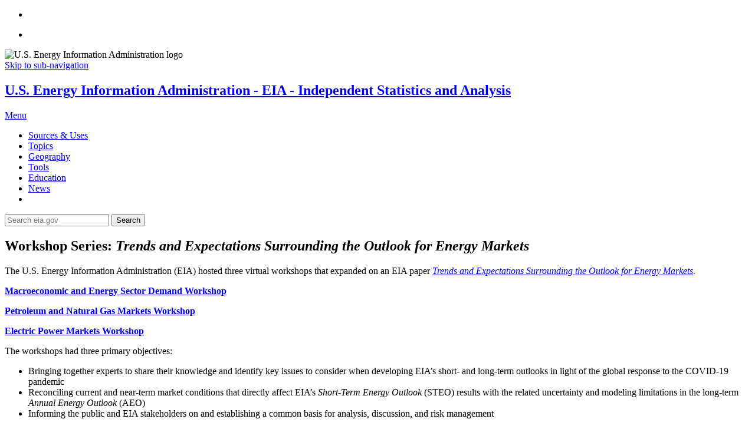

--- FILE ---
content_type: text/html; charset=UTF-8
request_url: https://www.eia.gov/outlooks/aeo/workshop/energy_markets/
body_size: 17170
content:
<!DOCTYPE html PUBLIC "-//W3C//DTD XHTML 1.0 Transitional//EN" "http://www.w3.org/TR/xhtml1/DTD/xhtml1-transitional.dtd">
<html xmlns="http://www.w3.org/1999/xhtml" xml:lang="en" lang="en">
<head>

<meta http-equiv="Content-Type" content="text/html; charset=utf-8" />
<meta http-equiv="X-UA-Compatible" content="IE=Edge" />
<meta http-equiv="Content-Language" content="en-us" />
<meta name="robots" content="all" />
<meta name="agency" content="EIA - Energy Information Administration" />
<meta name="subject" content="official energy statistics, data, analysis and forecasting" />
<meta name="Description" content="Energy Information Administration - EIA - Official Energy Statistics from the U.S. Government" />

<link href="/global/styles/screen.css" type="text/css" media="screen, projection" rel="stylesheet" />
<link href="/global/styles/eia-styles.min.css?v=11.2" media="screen, projection" rel="stylesheet" />

<link type="text/css" href="/global/scripts/jquery/datepicker/jquery-ui-dp.custom.css?v=11.1" rel="stylesheet" />
<link href="/global/styles/EIA_global.css?v=11.1" type="text/css" media="screen, projection" rel="stylesheet" />

<!--[if lt IE 8]><link href="/global/styles/ie.css" type="text/css" media="screen, projection" rel="stylesheet" /><![endif]-->
<!--[if IE 7]><link href="/global/styles/ie.css" type="text/css" media="screen, projection" rel="stylesheet" /><![endif]-->
<!--[if lte IE 8]><link href="/global/styles/ie_fixes.css" type="text/css" media="screen, projection" rel="stylesheet" /><![endif]-->
<link href="/global/styles/print.css" type="text/css" media="print" rel="stylesheet" />
<link href="/global/styles/eia-print.min.css" type="text/css" media="print" rel="stylesheet" />
<!--[if lte IE 8]><link href="/global/styles/ie_print.css" type="text/css" media="print" rel="stylesheet" /><![endif]-->
<!--[if IE 7]><link href="/global/styles/ie_print.css" type="text/css" media="print" rel="stylesheet" /><![endif]-->

<script src="/global/scripts/jquery/jquery-1.11.1.min.js"></script>
<script type="text/javascript" src="/global/scripts/jquery/jquery-migrate-1.2.1.min.js"></script>
<script type="text/javascript" src="/global/scripts/jquery/ui/1.10.3/js/jquery-ui-1.10.3.custom.min.js"></script>
<script type="text/javascript" src="/global/scripts/jquery/touch-punch/jquery.ui.touch-punch.min.js"></script>
<script type="text/javascript" src="/global/scripts/jquery/eia_utils.js"></script>
<script type="text/javascript" src="/global/scripts/eia_global.js?v=11.0"></script>
<script src="https://cdn.jsdelivr.net/npm/@fancyapps/ui@4.0/dist/fancybox.umd.js"></script>
<script>

	$.fn.fancybox = function (){
	
	};
</script>

<style>
.fancybox__content .fancybox__iframe {
	background-color: #ffffff;
}
</style>
<script type="text/javascript" src="/global/scripts/jquery/highcharts/3.0.10/js/highcharts.js"></script>		<script type="text/javascript" src="/global/scripts/jquery/highcharts/3.0.10/js/highcharts-more.js"></script>

		<script type="text/javascript" src="/global/scripts/jquery/highcharts/3.0.10/js/modules/exporting.js"></script>

		<script type="text/javascript" src="/global/scripts/jquery/highcharts/3.0.10/js/modules/no-data-to-display.js"></script>

		
	<script src="/global/scripts/jquery/ga/ga-file-downloads.js"></script>
		
	<!-- Global site tag (gtag.js) - Google Analytics -->
	<script async src="https://www.googletagmanager.com/gtag/js?id=UA-25837230-1"></script>
	<script>
	  window.dataLayer = window.dataLayer || [];
	  function gtag(){dataLayer.push(arguments);}
	  gtag('js', new Date());

	  gtag('config', 'UA-25837230-1');
	</script>




<link rel="shortcut icon" href="//www.eia.gov/favicon.ico" />
<link rel="icon" href="//www.eia.gov/favicon.ico" type="image/x-icon">
<link rel="shortcut icon" type="image/vnd.microsoft.icon" href="//www.eia.gov/favicon.ico" />



	
<script type="text/javascript" src="/global/survey/engine/js/survey_engine.js"></script>
<link href="/global/survey/engine/css/layout.css" rel="stylesheet" type="text/css" media="screen" />
<title>EIA - Energy Markets Workshop</title>
<title>U.S. Energy Information Administration (EIA)</title>
    </head>

<body>
<div id="outerX">
<div class="page-wrapper">
		<div id="sticker" class="social-fixed positionable">
    <div class="addthis_toolbox addthis_default_style ">
        <ul class="social">
            <li>
                <a href="https://twitter.com/EIAgov" target="_blank"><i class="ico-sticker twitter"></i><!-- img src="https://www.eia.gov/global/images/icons/social-twitter.jpg" class="imgalpha" --></a>
                <div class="link twt">
                    <div class="tweet"><a class="addthis_button_tweet"></a></div>
                </div>
            </li>
            <li>
                <a href="https://www.facebook.com/eiagov" target="_blank"><i class="ico-sticker facebook"></i><!-- img src="https://www.eia.gov/global/images/icons/social-facebook.jpg" class="imgalpha" --></a>
                <div class="link facebook">
                    <div id="share-facebook"><a class="addthis_button_facebook_like at300b" fb:like:layout="button_count"></a></div>
                </div>
            </li>
        </ul>
    </div>
</div>		<header>
	<div class="print">
		<img src="/global/images/logos/eia_logo_print.png" alt="U.S. Energy Information Administration logo" />
	</div>
	<a href="#page-sub-nav" class="eia-accessibility">Skip to sub-navigation</a>
	<nav class="navigation">
		<a class="logo" href="/">
			<h1>U.S. Energy Information Administration - EIA - Independent Statistics and Analysis</h1>
		</a>
		<div class="nav-mobile">
			<div class="search-menu-toggle">
				<span class="ico-menu search-icon"></span>
			</div>
			<a class="nav-primary-item-link menu-toggle" href="javascript:;">
				<div class="bars">
					<div class="toggle-bar"></div>
					<div class="toggle-bar"></div>
					<div class="toggle-bar"></div>
				</div>
				<p>Menu</p>
			</a>
		</div>
		<ul class="nav-primary">
			<li class="nav-primary-item">
				<a class="nav-primary-item-link plus" href="javascript:;" data-target="nav-sources">
					Sources &amp; Uses</a>
			</li>
			<li class="nav-primary-item">
				<a class="nav-primary-item-link plus" href="javascript:;" data-target="nav-topics">
					Topics</a>
			</li>
			<li class="nav-primary-item">
				<a class="nav-primary-item-link plus" href="javascript:;" data-target="nav-geography">
					Geography</a>
			</li>
			<li class="nav-primary-item">
				<a class="nav-primary-item-link plus" href="javascript:;" data-target="nav-tools">
					Tools</a>
			</li>
			<li class="nav-primary-item">
				<a class="nav-primary-item-link plus" href="javascript:;" data-target="nav-learn">
					Education</a>
			</li>
			<li class="nav-primary-item">
				<a class="nav-primary-item-link plus" href="javascript:;" data-target="nav-news">
					News</a>
			</li>
			<li class="nav-primary-item search-toggle-button">
				<div class="nav-primary-item-link search-menu-toggle">
					<span class="ico-menu search-icon"></span>
				</div>
			</li>
		</ul>
		<div class="nav-menu" id="menu" style="display: none;">
			<div class="section-tabs">
				<div class="tabs-wrapper" id="thumbCarousel">
					<ul>
						<li class="primary-nav-active" data-target="nav-sources">
							<a href="javascript:;" title="Sources & Uses" data-target="nav-sources">Sources &amp; Uses</a>
						</li>
						<li class="" data-target="nav-topics">
							<a href="javascript:;" title="Topics" data-target="nav-topics">Topics</a>
						</li>
						<li class="" data-target="nav-geography">
							<a href="javascript:;" title="Geography" data-target="nav-geography">Geography</a>
						</li>
						<li class="" data-target="nav-tools">
							<a href="javascript:;" title="Tools" data-target="nav-tools">Tools</a>
						</li>
						<li class="" data-target="nav-learn">
							<a href="javascript:;" title="Education" data-target="nav-learn">Education</a>
						</li>
						<li class="" data-target="nav-news">
							<a href="javascript:;" title="News" data-target="nav-news">News</a>
						</li>
					</ul>
				</div>
				<div id="mainCarousel" class="carousel">
					<!--Sources and Uses-->
					<div id="nav-sources" class="carousel__slide">
						<div class="sources-uses left">
							<div class="nav-menu petroleum">
								<span class="ico-menu petroleum-icon"></span>
								<h3>
									<a href="/petroleum/" title="Petroleum & Other Liquids">Petroleum &amp; Other Liquids</a>
								</h3>
								<p>Crude oil, gasoline, heating oil, diesel, propane, and other liquids including biofuels and natural gas liquids.</p>
								<ul>
									<li>
										<a href="/petroleum/gasdiesel/" title="Gasoline and Diesel Fuel Update">Gasoline and Diesel Fuel Update</a>
									</li>
									<li>
										<a href="/petroleum/supply/weekly/" title="Weekly Petroleum Status Report">Weekly Petroleum Status Report</a>
									</li>
								</ul>
							</div>
							<div class="nav-menu natural-gas">
								<span class="ico-menu natural-gas-icon"></span>
								<h3>
									<a href="/naturalgas/" title="Natural Gas">Natural Gas</a>
								</h3>
								<p>Exploration and reserves, storage, imports and exports, production, prices, sales.</p>
								<ul>
									<li>
										<a href="http://ir.eia.gov/ngs/ngs.html" title="Weekly Natural Gas Storage Report">Weekly Natural Gas Storage Report</a>
									</li>
									<li>
										<a href="/naturalgas/weekly/" title="Natural Gas Weekly Update">Natural Gas Weekly Update</a>
									</li>
								</ul>
							</div>
							<div class="nav-menu electricity">
								<span class="ico-menu electricity-icon"></span>
								<h3>
									<a href="/electricity/" title="Electricity">Electricity</a>
								</h3>
								<p>Sales, revenue and prices, power plants, fuel use, stocks, generation, trade, demand &amp; emissions.
								</p>
								<ul>
									<li>
										<a href="/electricity/monthly/" title="Electric Power Monthly">Electric Power Monthly</a>
									</li>
									<li>
										<a href="/electricity/data/browser/" title="Electricity Data Browser">Electricity Data Browser</a>
									</li>
								</ul>
							</div>
							<div class="nav-menu consumption">
								<span class="ico-menu consumption-icon"></span>
								<h3>
									<a href="/consumption/" title="Consumption & Efficiency">Consumption &amp; Efficiency</a>
								</h3>
								<p>Energy use in homes, commercial buildings, manufacturing, and transportation.</p>
								<ul>
									<li>
										<a href="/consumption/residential/" title="Residential Energy Consumption Survey (RECS)">Residential Energy Consumption Survey (RECS)</a>
									</li>
									<li>
										<a href="/consumption/commercial/" title="Commercial Buildings Energy Consumption Survey (CBECS)">Commercial Buildings Energy Consumption Survey (CBECS)</a>
									</li>
								</ul>
							</div>
						</div>
						<div class="sources-uses right">
							<div class="nav-menu coal">
								<span class="ico-menu coal-icon"></span>
								<h3>
									<a href="/coal/" title="Coal">Coal</a>
								</h3>
								<p>Reserves, production, prices, employment and productivity, distribution, stocks, imports and exports.</p>
								<ul>
									<li>
										<a href="/coal/production/quarterly/" title="Quarterly Coal Report">Quarterly Coal Report</a>
									</li>
									<li>
										<a href="/beta/coal/data/browser/" title="Coal Data Browser">Coal Data Browser</a>
									</li>
								</ul>
							</div>
							<div class="nav-menu renewable">
								<span class="ico-menu renewable-icon"></span>
								<h3>
									<a href="/renewable/" title="Renewable & Alternative Fuels">Renewable &amp; Alternative Fuels</a>
								</h3>
								<p>Includes hydropower, solar, wind, geothermal, biomass and ethanol.</p>
								<ul>
									<li>
										<a href="/renewable/afv/" title="Alternative Fuel Vehicle Browser">Alternative Fuel Vehicle Browser</a>
									</li>
								</ul>
							</div>
							<div class="nav-menu nuclear">
								<span class="ico-menu nuclear-icon"></span>
								<h3>
									<a href="/nuclear/" title="Nuclear & Uranium">Nuclear &amp; Uranium</a>
								</h3>
								<p>Uranium fuel, nuclear reactors, generation, spent fuel.</p>
								<ul>
									<li>
										<a href="/nuclear/outages/" title="Daily Status of Nuclear Outages">Daily Status of Nuclear Outages</a>
									</li>
								</ul>
							</div>
							<div class="nav-menu total-energy">
								<span class="ico-menu total-energy-icon"></span>
								<h3>
									<a href="/totalenergy/" title="Total Energy">Total Energy</a>
								</h3>
								<p>Comprehensive data summaries, comparisons, analysis, and projections integrated across all energy sources.</p>
								<ul>
									<li>
										<a href="/totalenergy/data/monthly/" title="Monthly Energy Review">Monthly Energy Review</a>
									</li>
									<li>
										<a href="/totalenergy/data/annual/" title="Annual Energy Review">Annual Energy Review</a>
									</li>
								</ul>
							</div>
						</div>
						<div class="a-z-bottom">
	<div class="nav-menu a-z-index">
		<span class="ico-menu a-z-index-icon"></span>
		<h3>
			<a href="/tools/a-z/" title="A-Z Index">A-Z Index</a>
		</h3>
		<div class="a-z-list">
			<a href="/tools/a-z/index.php?id=a" title="A">A</a> |
			<a href="/tools/a-z/index.php?id=b" title="B">B</a> |
			<a href="/tools/a-z/index.php?id=c" title="C">C</a> |
			<a href="/tools/a-z/index.php?id=d" title="D">D</a> |
			<a href="/tools/a-z/index.php?id=e" title="E">E</a> |
			<a href="/tools/a-z/index.php?id=f" title="F">F</a> |
			<a href="/tools/a-z/index.php?id=g" title="G">G</a> |
			<a href="/tools/a-z/index.php?id=h" title="H">H</a> |
			<a href="/tools/a-z/index.php?id=i" title="I">I</a> |
			<a href="/tools/a-z/index.php?id=j" title="J">J</a> |
			<a href="/tools/a-z/index.php?id=k" title="K">K</a> |
			<a href="/tools/a-z/index.php?id=l" title="L">L</a> |
			<a href="/tools/a-z/index.php?id=m" title="M">M</a> |
			<a href="/tools/a-z/index.php?id=n" title="N">N</a> |
			<a href="/tools/a-z/index.php?id=o" title="O">O</a> |
			<a href="/tools/a-z/index.php?id=p" title="P">P</a> |
			<a href="/tools/a-z/index.php?id=q" title="Q">Q</a> |
			<a href="/tools/a-z/index.php?id=r" title="R">R</a> |
			<a href="/tools/a-z/index.php?id=s" title="S">S</a> |
			<a href="/tools/a-z/index.php?id=t" title="Y">T</a> |
			<a href="/tools/a-z/index.php?id=u" title="U">U</a> |
			<a href="/tools/a-z/index.php?id=v" title="V">V</a> |
			<a href="/tools/a-z/index.php?id=w" title="W">W</a> |
			<a href="/tools/a-z/index.php?id=xyz" title="XYZ">XYZ</a>
		</div>
	</div>
</div>					</div>
					<!--Topics-->
					<div id="nav-topics" class="carousel__slide">
						<div class="topics left">
							<div class="nav-menu analysis">
								<span class="ico-menu analysis-projections-icon"></span>
								<h3>
									<a href="/analysis/" title="Analysis & Projections">Analysis &amp; Projections</a>
								</h3>
								<p>Monthly and yearly energy forecasts, analysis of energy topics, financial analysis, congressional reports.
								</p>
								<ul>
									<li>
										<a href="/outlooks/steo/" title="Short-Term Energy Outlook">Short-Term Energy Outlook</a>
									</li>
									<li>
										<a href="/outlooks/aeo/" title="Annual Energy Outlook">Annual Energy Outlook</a>
									</li>
									<li>
										<a href="/outlooks/ieo/" title="International Energy Outlook">International Energy Outlook</a>
									</li>
								</ul>
							</div>
							<div class="nav-menu markets-finance">
								<span class="ico-menu markets-finance-icon"></span>
								<h3>
									<a href="/finance/" title="Markets & Finance">Markets &amp; Finance</a>
								</h3>
								<p>Financial market analysis and financial data for major energy companies.</p>
								<ul>
									<li>
										<a href="/finance/data.php" title="Market Prices and Uncertainty Report">Market Prices and Uncertainty Report</a>
									</li>
									<li>
										<a href="/finance/markets/crudeoil/" title="Energy & Financial Markets: What Drives Crude Oil Prices?">Energy &amp; Financial Markets: What Drives Crude Oil Prices?</a>
									</li>
								</ul>
							</div>
						</div>
						<div class="topics right">
							<div class="nav-menu environment">
								<span class="ico-menu environment-icon"></span>
								<h3>
									<a href="/environment/" title="Environment">Environment</a>
								</h3>
								<p>Greenhouse gas data, voluntary reporting, electric power plant emissions.</p>
								<ul>
									<li><a href="/environment/emissions/carbon/" title="U.S. Energy-Related Carbon Dioxide Emissions">U.S. Energy-Related Carbon Dioxide Emissions</a></li>
									<!-- li><a href="/environment/emissions/state/analysis/" title="Energy-Related Carbon Dioxide Emissions at the State Level, 2005-2016">Energy-Related Carbon Dioxide Emissions at the State Level, 2005-2016</a></li -->
									<li><a href="/environment/emissions/state/" title="Energy-Related Carbon Dioxide Emissions at the State Level">Energy-Related Carbon Dioxide Emissions at the State Level</a></li>
								</ul>
							</div>
							<div class="nav-menu disruptions">
								<span class="ico-menu disruptions-icon"></span>
								<h3>
									<a href="/special/disruptions/" title="Energy Disruptions">Energy Disruptions</a>
								</h3>
								<p>Maps, tools, and resources related to energy disruptions and infrastructure.</p>
								<ul>
									<li><a href="/special/disruptions/" title="Energy Disruptions">Energy Disruptions</a></li>
								</ul>
							</div>
						</div>
						<div class="a-z-bottom">
	<div class="nav-menu a-z-index">
		<span class="ico-menu a-z-index-icon"></span>
		<h3>
			<a href="/tools/a-z/" title="A-Z Index">A-Z Index</a>
		</h3>
		<div class="a-z-list">
			<a href="/tools/a-z/index.php?id=a" title="A">A</a> |
			<a href="/tools/a-z/index.php?id=b" title="B">B</a> |
			<a href="/tools/a-z/index.php?id=c" title="C">C</a> |
			<a href="/tools/a-z/index.php?id=d" title="D">D</a> |
			<a href="/tools/a-z/index.php?id=e" title="E">E</a> |
			<a href="/tools/a-z/index.php?id=f" title="F">F</a> |
			<a href="/tools/a-z/index.php?id=g" title="G">G</a> |
			<a href="/tools/a-z/index.php?id=h" title="H">H</a> |
			<a href="/tools/a-z/index.php?id=i" title="I">I</a> |
			<a href="/tools/a-z/index.php?id=j" title="J">J</a> |
			<a href="/tools/a-z/index.php?id=k" title="K">K</a> |
			<a href="/tools/a-z/index.php?id=l" title="L">L</a> |
			<a href="/tools/a-z/index.php?id=m" title="M">M</a> |
			<a href="/tools/a-z/index.php?id=n" title="N">N</a> |
			<a href="/tools/a-z/index.php?id=o" title="O">O</a> |
			<a href="/tools/a-z/index.php?id=p" title="P">P</a> |
			<a href="/tools/a-z/index.php?id=q" title="Q">Q</a> |
			<a href="/tools/a-z/index.php?id=r" title="R">R</a> |
			<a href="/tools/a-z/index.php?id=s" title="S">S</a> |
			<a href="/tools/a-z/index.php?id=t" title="Y">T</a> |
			<a href="/tools/a-z/index.php?id=u" title="U">U</a> |
			<a href="/tools/a-z/index.php?id=v" title="V">V</a> |
			<a href="/tools/a-z/index.php?id=w" title="W">W</a> |
			<a href="/tools/a-z/index.php?id=xyz" title="XYZ">XYZ</a>
		</div>
	</div>
</div>					</div>
					<!--Geography-->
					<div id="nav-geography" class="carousel__slide">
						<div class="geography left">
							<div class="nav-menu states">
								<span class="ico-menu states-icon"></span>
								<h3>
									<a href="/beta/states/" title="U.S. States">U.S. States</a>
								</h3>
								<p>State energy information, including overviews, rankings, data, and analyses.</p>
								<ul>
									<li>
										<a href="/state/seds/" title="State Energy Data System (SEDS)">State Energy Data System (SEDS)</a>
									</li>
								</ul>
							</div>
							<div class="nav-menu maps">
								<span class="ico-menu maps-icon"></span>
								<h3>
									<a href="/maps/" title="Maps">Maps</a>
								</h3>
								<p>Maps by energy source and topic, includes forecast maps.</p>
								<ul>
									<li>
										<a href="https://atlas.eia.gov/" title="U.S. Energy Atlas">U.S. Energy Atlas</a>
									</li>
									<li>
										<a href="/state/maps.php" title="U.S. Energy Mapping System">U.S. Energy Mapping System</a>
									</li>
									<li>
										<a href="/special/disruptions/" title="Energy Disruptions">Energy Disruptions</a>
									</li>
								</ul>
							</div>
						</div>
						<div class="geography right">
							<div class="nav-menu international">
								<span class="ico-menu international-icon"></span>
								<h3>
									<a href="/beta/international/" title="International">International</a>
								</h3>
								<p>International energy information, including overviews, rankings, data, and analyses.</p>
								<ul>
									<li>
										<a href="/beta/international/data/browser/" title="International Energy Statistics">International Energy Statistics</a>
									</li>
								</ul>
							</div>
							<div class="nav-menu regional">
								<span class="ico-menu regional-icon"></span>
								<h3>
									<a href="/regional/" title="Regional Dashboards & Data">Regional Dashboards &amp; Data</a>
								</h3>
								<p>Regional energy information including dashboards, maps, data, and analyses.</p>
								<ul>
									<li>
										<a href="/dashboard/newengland/overview" title="New England Dashboard">New England Dashboard</a>
									</li>
									<li>
										<a href="/special/disruptions/socal/" title="Southern California Daily Energy Report">Southern California Daily Energy Report</a>
									</li>
									<li>
										<a href="/special/disruptions/" title="Energy Disruptions">Energy Disruptions</a>
									</li>
								</ul>
							</div>
						</div>
						<div class="a-z-bottom">
	<div class="nav-menu a-z-index">
		<span class="ico-menu a-z-index-icon"></span>
		<h3>
			<a href="/tools/a-z/" title="A-Z Index">A-Z Index</a>
		</h3>
		<div class="a-z-list">
			<a href="/tools/a-z/index.php?id=a" title="A">A</a> |
			<a href="/tools/a-z/index.php?id=b" title="B">B</a> |
			<a href="/tools/a-z/index.php?id=c" title="C">C</a> |
			<a href="/tools/a-z/index.php?id=d" title="D">D</a> |
			<a href="/tools/a-z/index.php?id=e" title="E">E</a> |
			<a href="/tools/a-z/index.php?id=f" title="F">F</a> |
			<a href="/tools/a-z/index.php?id=g" title="G">G</a> |
			<a href="/tools/a-z/index.php?id=h" title="H">H</a> |
			<a href="/tools/a-z/index.php?id=i" title="I">I</a> |
			<a href="/tools/a-z/index.php?id=j" title="J">J</a> |
			<a href="/tools/a-z/index.php?id=k" title="K">K</a> |
			<a href="/tools/a-z/index.php?id=l" title="L">L</a> |
			<a href="/tools/a-z/index.php?id=m" title="M">M</a> |
			<a href="/tools/a-z/index.php?id=n" title="N">N</a> |
			<a href="/tools/a-z/index.php?id=o" title="O">O</a> |
			<a href="/tools/a-z/index.php?id=p" title="P">P</a> |
			<a href="/tools/a-z/index.php?id=q" title="Q">Q</a> |
			<a href="/tools/a-z/index.php?id=r" title="R">R</a> |
			<a href="/tools/a-z/index.php?id=s" title="S">S</a> |
			<a href="/tools/a-z/index.php?id=t" title="Y">T</a> |
			<a href="/tools/a-z/index.php?id=u" title="U">U</a> |
			<a href="/tools/a-z/index.php?id=v" title="V">V</a> |
			<a href="/tools/a-z/index.php?id=w" title="W">W</a> |
			<a href="/tools/a-z/index.php?id=xyz" title="XYZ">XYZ</a>
		</div>
	</div>
</div>					</div>
					<!--Tools-->
					<div id="nav-tools" class="carousel__slide">
						<div class="tools left">
							<div class="nav-menu eia-glossary">
								<span class="ico-menu eia-glossary-icon"></span>
								<h3>
									<a href="/tools/glossary/" title="Glossary">Glossary</a>
								</h3>
								<div class="form-wrapper">
    <form action="/tools/glossary/index.php" method="post" name="frmGlossary">
        <input class="fancy-search-box" name="glossary" placeholder="Search the glossary" onfocus="this.placeholder=''" onblur="this.placeholder='Search the glossary'"
            type="text" />
        <button class="search-submit"></button>
    </form>
</div>							</div>
							<div class="nav-menu data-tools-model">
								<span class="ico-menu data-tools-model-icon"></span>
								<h3>
									<a href="/tools/" title="Data Tools, Apps, & Maps">Data Tools, Apps, &amp; Maps</a>
								</h3>
								<p>Tools to customize searches, view specific data sets, study detailed documentation, and access time-series data.</p>
							</div>
							<div class="nav-menu open-data">
								<span class="ico-menu open-data-icon"></span>
								<h3>
									<a href="/opendata/" title="Open Data">Open Data</a>
								</h3>
								<p>EIA's free and open data available as API, Excel add-in, bulk files, and widgets</p>
							</div>
							<div class="nav-menu beta">
								<span class="ico-menu beta-icon"></span>
								<h3>
									<a href="/beta" title="EIA Beta">EIA Beta</a>
								</h3>
								<p>Come test out some of the products still in development and let us know what you think!</p>
							</div>
							<div class="nav-menu open-source-code">
								<span class="ico-menu open-source-code-icon"></span>
								<h3>
									<a href="/tools/open-source-code/" title="Open Source Code">Open Source Code</a>
								</h3>
								<p>EIA's open source code, available on GitHub.</p>
							</div>
						</div>
						<div class="tools right">
							<div class="nav-menu reports">
								<span class="ico-menu reports-icon"></span>
								<h3>
									<a href="/reports/" title="All Reports & Publications">All Reports &amp; Publications</a>
								</h3>
								<div id="header-tag-search" class="reports-publication-search form-wrapper">
	<form id="header-bookshelf-search-form">
		<input type="text" class="fancy-search-box" value="" tabindex="-1" placeholder="Enter tags. Tags should be separated with the + character" onfocus="this.placeholder=''" onblur="this.placeholder='Enter tags. Tags should be separated with the + character'" />
		<button class="search-submit" id="goBtn"></button>
		<div id="header-tags-search" class="tags-search">
			<ul class="bookshelftags"></ul>
		</div>
	</form>
</div>





							</div>
							<div class="nav-menu survey-forms">
								<span class="ico-menu survey-forms-icon"></span>
								<h3>
									<a href="/survey/" title="EIA Survey Forms">EIA Survey Forms</a>
								</h3>
								<p>Forms EIA uses to collect energy data including descriptions, links to survey instructions, and additional information.</p>
															</div>
							<div class="nav-menu email-complex">
								<span class="ico-menu email-complex-icon"></span>
								<h3>
									<a href="/tools/emailupdates/" title="Email Updates">Email Updates</a>
								</h3>
								<p>Sign up for email subscriptions to receive messages about specific EIA products</p>
							</div>
							<div class="nav-menu rss-complex">
								<span class="ico-menu rss-complex-icon"></span>
								<h3>
									<a href="/tools/rssfeeds/" title="RSS Feeds">RSS Feeds</a>
								</h3>
								<p>Subscribe to feeds for updates on EIA products including Today in Energy and What's New.</p>
							</div>
							<div class="nav-menu follow-us">
								<span class="ico-menu follow-us-icon"></span>
								<h3>Follow us. . .</h3>
								<p>
									<a href="http://facebook.com/eiagov/" title="facebook" target="_blank">
										<span class="ico-menu facebook"></span>
									</a>
									<a href="http://x.com/eiagov/" title="twitter" target="_blank">
										<span class="ico-menu twitter"></span>
									</a>
									<a href="http://youtube.com/eiagov/" title="youtube" target="_blank">
										<span class="ico-menu youtube"></span>
									</a>
									<a href="https://www.flickr.com/photos/eiagov/" title="flickr">
										<span class="ico-menu flickr"></span>
									</a>
									<a href="https://www.linkedin.com/company/u-s-energy-information-administration" title="linkedin">
										<span class="ico-menu linkedin"></span>
									</a>
								</p>
							</div>
						</div>
						<div class="a-z-bottom">
	<div class="nav-menu a-z-index">
		<span class="ico-menu a-z-index-icon"></span>
		<h3>
			<a href="/tools/a-z/" title="A-Z Index">A-Z Index</a>
		</h3>
		<div class="a-z-list">
			<a href="/tools/a-z/index.php?id=a" title="A">A</a> |
			<a href="/tools/a-z/index.php?id=b" title="B">B</a> |
			<a href="/tools/a-z/index.php?id=c" title="C">C</a> |
			<a href="/tools/a-z/index.php?id=d" title="D">D</a> |
			<a href="/tools/a-z/index.php?id=e" title="E">E</a> |
			<a href="/tools/a-z/index.php?id=f" title="F">F</a> |
			<a href="/tools/a-z/index.php?id=g" title="G">G</a> |
			<a href="/tools/a-z/index.php?id=h" title="H">H</a> |
			<a href="/tools/a-z/index.php?id=i" title="I">I</a> |
			<a href="/tools/a-z/index.php?id=j" title="J">J</a> |
			<a href="/tools/a-z/index.php?id=k" title="K">K</a> |
			<a href="/tools/a-z/index.php?id=l" title="L">L</a> |
			<a href="/tools/a-z/index.php?id=m" title="M">M</a> |
			<a href="/tools/a-z/index.php?id=n" title="N">N</a> |
			<a href="/tools/a-z/index.php?id=o" title="O">O</a> |
			<a href="/tools/a-z/index.php?id=p" title="P">P</a> |
			<a href="/tools/a-z/index.php?id=q" title="Q">Q</a> |
			<a href="/tools/a-z/index.php?id=r" title="R">R</a> |
			<a href="/tools/a-z/index.php?id=s" title="S">S</a> |
			<a href="/tools/a-z/index.php?id=t" title="Y">T</a> |
			<a href="/tools/a-z/index.php?id=u" title="U">U</a> |
			<a href="/tools/a-z/index.php?id=v" title="V">V</a> |
			<a href="/tools/a-z/index.php?id=w" title="W">W</a> |
			<a href="/tools/a-z/index.php?id=xyz" title="XYZ">XYZ</a>
		</div>
	</div>
</div>					</div>
					<!--Learn-->
					<div id="nav-learn" class="carousel__slide">
						<div class="learn left">
							<div class="nav-menu today-in-energy">
								<span class="ico-menu today-in-energy-icon"></span>
								<h3>
									<a href="/todayinenergy/" title="Today in Energy">Today in Energy</a>
								</h3>
								<p>Short, timely articles with graphics on energy, facts, issues, and trends.</p>
							</div>
							<div class="nav-menu energy-explained">
								<span class="ico-menu energy-explained-icon"></span>
								<h3>
									<a href="/energyexplained/" title="Energy Explained">Energy Explained</a>
								</h3>
								<ul class="energy-explained-list left">
									<li>
										<a href="/energyexplained/what-is-energy/" title="What is Energy?">What is Energy?</a>
									</li>
									<li>
										<a href="/energyexplained/units-and-calculators/" title="Units & Calculators">Units &amp; Calculators</a>
									</li>
									<li>
										<a href="/energyexplained/us-energy-facts/" title="U.S. Energy Facts">U.S. Energy Facts</a>
									</li>
									<li>
										<a href="/energyexplained/use-of-energy/" title="Use of Energy">Use of Energy</a>
									</li>
									<li>
										<a href="/energyexplained/energy-and-the-environment/" title="Energy & Environment">Energy &amp; Environment</a>
									</li>
									<li>
										<a href="/energyexplained/oil-and-petroleum-products/" title="Petroleum">Petroleum</a>
									</li>
									<li>
										<a href="/energyexplained/hydrocarbon-gas-liquids/" title="Hydrocarbon Gas Liquids">Hydrocarbon Gas Liquids</a>
									</li>
									<li>
										<a href="/energyexplained/natural-gas/" title="Natural Gas">Natural Gas</a>
									</li>
								</ul>
								<ul class="energy-explained-list right">
									<li>
										<a href="/energyexplained/coal/" title="Coal">Coal</a>
									</li>
									<li>
										<a href="/energyexplained/nuclear/" title="Nuclear">Nuclear</a>
									</li>
									<li>
										<a href="/energyexplained/electricity/" title="Electricity">Electricity</a>
									</li>
									<li>
										<a href="/energyexplained/hydrogen/" title="Hydrogen">Hydrogen</a>
									</li>
									<li>
										<a href="/energyexplained/hydropower/" title="Hydropower">Hydropower</a>
									</li>
									<li>
										<a href="/energyexplained/biofuels/" title="Biofuels">Biofuels</a>
									</li>
									<li>
										<a href="/energyexplained/biomass/" title="Biomass">Biomass</a>
									</li>
									<li>
										<a href="/energyexplained/wind/" title="Wind">Wind</a>
									</li>
									<li>
										<a href="/energyexplained/geothermal/" title="Geothermal">Geothermal</a>
									</li>
									<li>
										<a href="/energyexplained/solar/" title="Solar">Solar</a>
									</li>
								</ul>
							</div>

							<div class="nav-menu teachers">
								<span class="ico-menu teachers-icon"></span>
								<h3>
									<a href="/kids/energy.php?page=6" title="For Teachers">For Teachers</a>
								</h3>
								<p>Lesson plans, science fair experiments, field trips, teacher guide, and career corner.</p>
							</div>

						</div>
						<div class="learn right">
							<div class="nav-menu eia-glossary">
								<span class="ico-menu eia-glossary-icon"></span>
								<h3>
									<a href="/tools/glossary/" title="Glossary">Glossary</a>
								</h3>
								<div class="form-wrapper">
    <form action="/tools/glossary/index.php" method="post" name="frmGlossary">
        <input class="fancy-search-box" name="glossary" placeholder="Search the glossary" onfocus="this.placeholder=''" onblur="this.placeholder='Search the glossary'"
            type="text" />
        <button class="search-submit"></button>
    </form>
</div>							</div>
							<div class="nav-menu faq">
								<span class="ico-menu faq-icon"></span>
								<h3>
									<a href="/tools/faqs/" title="FAQs">FAQs</a>
								</h3>
								<ul class="faq-list left">
									<li>
										<a href="/tools/faqs/#coal" title="Coal">Coal</a>
									</li>
									<li>
										<a href="/tools/faqs/#conversion equivalents" title="Conversion & Equivalents">Conversion &amp; Equivalents</a>
									</li>
									<li>
										<a href="/tools/faqs/index.php#oil/petroleum" title="Oil/Petroleum">Oil/Petroleum</a>
									</li>
									<li>
										<a href="/tools/faqs/#diesel" title="Diesel">Diesel</a>
									</li>
									<li>
										<a href="/tools/faqs/#electricity" title="Electricity">Electricity</a>
									</li>
									<li>
										<a href="/tools/faqs/#environment" title="Environment">Environment</a>
									</li>
								</ul>
								<ul class="faq-list right">
									<li>
										<a href="/tools/faqs/index.php#gasoline" title="Gasoline">Gasoline</a>
									</li>
									<li>
										<a href="/tools/faqs/index.php#generalenergy" title="General Energy">General Energy</a>
									</li>
									<li>
										<a href="/tools/faqs/index.php#naturalgas" title="Natural Gas">Natural Gas</a>
									</li>
									<li>
										<a href="/tools/faqs/index.php#nuclear" title="Nuclear">Nuclear</a>
									</li>
									<li>
										<a href="/tools/faqs/index.php#prices" title="Prices">Prices</a>
									</li>
									<li>
										<a href="/tools/faqs/index.php#renewables" title="Renewables">Renewables</a>
									</li>
								</ul>
							</div>
							<div class="nav-menu energy-kids">
								<a href="/kids/" class="energy-kids" title="energy kids">
									<svg id="nav-kids" xmlns="http://www.w3.org/2000/svg" xmlns:xlink="http://www.w3.org/1999/xlink" viewBox="0 0 431.38 105.45">
										<polygon points="410.24 96.12 9.24 96.12 27.24 80.12 428.24 80.12 410.24 96.12" fill="#e4f6ff" />
										<image width="373" height="332" transform="translate(176.25 11.28) scale(0.24)" xlink:href="/global/images/energy-kids/energy-ant.png" />
										<path d="M46.38,74.79H35.65a0.59,0.59,0,0,0-.71.62,3.67,3.67,0,0,0,1.61,2.79A5.37,5.37,0,0,0,40,79.51a8.12,8.12,0,0,0,2.43-.42,7.89,7.89,0,0,0,2.2-1,2.41,2.41,0,0,1,1.23-.55,1.55,1.55,0,0,1,1.16.73,2.42,2.42,0,0,1,.57,1.51q0,1.64-2.05,3.17a13.59,13.59,0,0,1-8.37,2.71,11.89,11.89,0,0,1-8-2.78,11.4,11.4,0,0,1-2.6-3.31,11.57,11.57,0,0,1-1.35-5.43,11.08,11.08,0,0,1,2.33-6.89,12.23,12.23,0,0,1,5.11-3.95,12.84,12.84,0,0,1,5-1,11.31,11.31,0,0,1,7.37,2.46,9.85,9.85,0,0,1,2.46,2.92,7.64,7.64,0,0,1,1.07,3.74A4.38,4.38,0,0,1,48,73.84,1.84,1.84,0,0,1,46.38,74.79ZM36.25,70.52h2.3A1.24,1.24,0,0,0,40,69.18a2.86,2.86,0,0,0-.71-2,2.38,2.38,0,0,0-1.85-.78,2.35,2.35,0,0,0-2,1,3.18,3.18,0,0,0-.68,1.89,1.19,1.19,0,0,0,.33,1A1.84,1.84,0,0,0,36.25,70.52Z" class="hello" fill="@{fill-color}" />
										<path d="M77.72,70.71l0.32,8a3.25,3.25,0,0,0,.29,1.35,11.51,11.51,0,0,0,1.4,1.67,1.44,1.44,0,0,1,.34,1,2.18,2.18,0,0,1-1.8,2.1,23.53,23.53,0,0,1-6.43.59,12.66,12.66,0,0,1-4.45-.55A1.92,1.92,0,0,1,66,83.07a1.3,1.3,0,0,1,.14-0.67,11.94,11.94,0,0,1,.91-1.06q0.91-1,.91-6.39a11.21,11.21,0,0,0-.73-4.65A2.66,2.66,0,0,0,63,70.07a7.73,7.73,0,0,0-.57,3.56v4.52A6.68,6.68,0,0,0,62.59,80a11.28,11.28,0,0,0,1.13,1.94,1.76,1.76,0,0,1,.25.94q0,1.35-1.87,2a19.52,19.52,0,0,1-5.84.64q-6.34,0-6.34-2.62a1.48,1.48,0,0,1,.2-0.83A4.15,4.15,0,0,1,51,81.22a1.89,1.89,0,0,0,.75-1,17.71,17.71,0,0,0,.3-2.75q0.16-2.6.16-5.45A5.59,5.59,0,0,0,52,70a3.76,3.76,0,0,0-1.38-1.2,1.71,1.71,0,0,1-.18-3,15,15,0,0,1,3.28-1.47q2.19-.78,4.22-1.31a13.33,13.33,0,0,1,2.78-.54,1.52,1.52,0,0,1,1.15.5,1.69,1.69,0,0,1,.47,1.19s0,0.24,0,.57a2.6,2.6,0,0,0,0,.32,0.9,0.9,0,0,0,.91,1.09,1.63,1.63,0,0,0,1.16-.87,6.51,6.51,0,0,1,5.7-2.83A8.1,8.1,0,0,1,75,63.93a5.79,5.79,0,0,1,2,2.52A14.08,14.08,0,0,1,77.72,70.71Z" class="hello" fill="@{fill-color}" />
										<path d="M100.89,74.79H90.17a0.59,0.59,0,0,0-.71.62,3.66,3.66,0,0,0,1.61,2.79,5.37,5.37,0,0,0,3.46,1.31,8.11,8.11,0,0,0,2.43-.42,7.9,7.9,0,0,0,2.2-1,2.41,2.41,0,0,1,1.23-.55,1.55,1.55,0,0,1,1.16.73,2.42,2.42,0,0,1,.57,1.51q0,1.64-2.05,3.17a13.59,13.59,0,0,1-8.37,2.71,11.89,11.89,0,0,1-8-2.78,11.4,11.4,0,0,1-2.6-3.31,11.57,11.57,0,0,1-1.35-5.43A11.09,11.09,0,0,1,82,67.22a12.23,12.23,0,0,1,5.11-3.95,12.84,12.84,0,0,1,5-1,11.31,11.31,0,0,1,7.37,2.46A9.86,9.86,0,0,1,102,67.67a7.64,7.64,0,0,1,1.07,3.74,4.38,4.38,0,0,1-.62,2.43A1.84,1.84,0,0,1,100.89,74.79ZM90.76,70.52h2.3a1.24,1.24,0,0,0,1.46-1.35,2.86,2.86,0,0,0-.71-2A2.38,2.38,0,0,0,92,66.4a2.35,2.35,0,0,0-2,1,3.18,3.18,0,0,0-.68,1.89,1.19,1.19,0,0,0,.33,1A1.84,1.84,0,0,0,90.76,70.52Z" class="hello" fill="@{fill-color}" />
										<path d="M114.3,62.43a2,2,0,0,1,1.47.34,6.11,6.11,0,0,1,.47,2.19q0.11,1,.71,1a1.12,1.12,0,0,0,.87-0.66,5.48,5.48,0,0,1,4.77-2.85A4.56,4.56,0,0,1,126,63.8a5.13,5.13,0,0,1,1,1.7,5.07,5.07,0,0,1-.09,4.2,5.52,5.52,0,0,1-1.3,1.86,5,5,0,0,1-3.58,1.39,4.19,4.19,0,0,1-2-.41A9.85,9.85,0,0,1,118,70.87a1.33,1.33,0,0,0-.89-0.48,0.83,0.83,0,0,0-.83.72,14.54,14.54,0,0,0-.19,3,28.58,28.58,0,0,0,.25,4.7,1.86,1.86,0,0,0,.44.95,3.4,3.4,0,0,0,1.22.54q2.05,0.62,2.05,2.14a2.29,2.29,0,0,1-.66,1.63,3.26,3.26,0,0,1-1.76.93,33.88,33.88,0,0,1-6.43.46,20.29,20.29,0,0,1-6.14-.71,2.31,2.31,0,0,1-1.87-2.21,2.61,2.61,0,0,1,1.37-2.12,3.44,3.44,0,0,0,.91-0.79,2.23,2.23,0,0,0,.34-1,52.81,52.81,0,0,0,.36-7.69,3.45,3.45,0,0,0-.23-1.47,1.65,1.65,0,0,0-.91-0.72,2.07,2.07,0,0,1-1.62-1.85,2.28,2.28,0,0,1,1.12-1.88,13.63,13.63,0,0,1,3.74-1.56A22.22,22.22,0,0,1,114.3,62.43Z" class="hello" fill="@{fill-color}" />
										<path d="M151.94,61.06a1.22,1.22,0,0,1,1,.65,2.67,2.67,0,0,1,.43,1.52,4.93,4.93,0,0,1-.58,2.12,5.87,5.87,0,0,1-1.4,1.89,1.23,1.23,0,0,0-.52.73s0,0.23,0,.55a6.17,6.17,0,0,1,.07.87,6.24,6.24,0,0,1-1.82,4.56,11.09,11.09,0,0,1-4.23,2.55,17,17,0,0,1-5.69.91,11.94,11.94,0,0,1-1.48-.09,8.58,8.58,0,0,0-.91-0.07,1.07,1.07,0,0,0-1.21,1.21,1.36,1.36,0,0,0,.79,1.22,4.35,4.35,0,0,0,2.13.44,21,21,0,0,0,2.69-.25,44.23,44.23,0,0,1,5.52-.52,8.15,8.15,0,0,1,4.17.89,5,5,0,0,1,1.88,1.92,5.29,5.29,0,0,1,.7,2.65,7.2,7.2,0,0,1-1.69,4.47,11.75,11.75,0,0,1-5.91,3.79,23.67,23.67,0,0,1-7.07,1,18.65,18.65,0,0,1-8.21-1.55,6.32,6.32,0,0,1-2.33-1.92,4.12,4.12,0,0,1-.87-2.46,2.94,2.94,0,0,1,.49-1.64,2.75,2.75,0,0,1,1.24-1.07,0.86,0.86,0,0,0,.68-0.59,1.32,1.32,0,0,0-.57-0.73,4.24,4.24,0,0,1-1.82-3.17,3.77,3.77,0,0,1,.88-2.26,6,6,0,0,1,2.18-1.8,0.78,0.78,0,0,0,.55-0.55,1.78,1.78,0,0,0-.68-1A6.69,6.69,0,0,1,128,70.25a5.6,5.6,0,0,1,.83-2.92A7.4,7.4,0,0,1,131.18,65a14.59,14.59,0,0,1,8.14-2.4,19.62,19.62,0,0,1,4,.46,17.78,17.78,0,0,0,2.85.41,7.93,7.93,0,0,0,4.95-2A1.65,1.65,0,0,1,151.94,61.06ZM134.58,86.54a0.55,0.55,0,0,0-.57.66,2.47,2.47,0,0,0,1.46,2.18,7.59,7.59,0,0,0,3.79.83,8.42,8.42,0,0,0,3.5-.59A1.84,1.84,0,0,0,144,88a1.22,1.22,0,0,0-.48-1,1.78,1.78,0,0,0-1.19-.4,8.56,8.56,0,0,0-1,.09,18.07,18.07,0,0,1-2.85.21,21.14,21.14,0,0,1-2.24-.11,9.9,9.9,0,0,1-1.3-.18A1.92,1.92,0,0,0,134.58,86.54Zm5-20.76a2.24,2.24,0,0,0-1.84.87A3.57,3.57,0,0,0,137,69a8.77,8.77,0,0,0,.75,3.95,2.25,2.25,0,0,0,2,1.48,2.28,2.28,0,0,0,1.92-.93,4,4,0,0,0,.71-2.47,8,8,0,0,0-.74-3.8A2.39,2.39,0,0,0,139.55,65.78Z" class="hello" fill="@{fill-color}" />
										<path d="M176.32,73.51l-3,8.28a32,32,0,0,1-2.25,5,14.76,14.76,0,0,1-2.57,3.32A10,10,0,0,1,161.36,93a8.17,8.17,0,0,1-5.47-1.78,4.37,4.37,0,0,1-1.62-3.49,4.14,4.14,0,0,1,1.13-3,3.66,3.66,0,0,1,2.77-1.2,3.42,3.42,0,0,1,2.65,1.09,3.08,3.08,0,0,1,.64.89,14.93,14.93,0,0,1,.48,1.71,1.13,1.13,0,0,0,1.14,1,1.45,1.45,0,0,0,1.19-.62,2.41,2.41,0,0,0,.48-1.53,10.09,10.09,0,0,0-1.19-3.58L158,70.82a10.66,10.66,0,0,0-1.3-2.28,6.69,6.69,0,0,0-1.92-1.12A1.67,1.67,0,0,1,154,66.7a2,2,0,0,1-.33-1q0-2,4-2.76a35.27,35.27,0,0,1,6.14-.48,11.59,11.59,0,0,1,3.81.5,2.35,2.35,0,0,1,1.87,2.26,2.53,2.53,0,0,1-.52,1.35,2.38,2.38,0,0,0-.5,1.3,3,3,0,0,0,.24,1.14,22,22,0,0,0,1,2q0.87,1.6,1.53,1.6t1.46-1.4a5.71,5.71,0,0,0,.75-2.7,2.53,2.53,0,0,0-.57-1.71A3,3,0,0,1,172.1,65a2.13,2.13,0,0,1,1.55-1.86,10.32,10.32,0,0,1,4.15-.69q4.84,0,4.84,2.33a1.89,1.89,0,0,1-.49,1.36,4.71,4.71,0,0,1-1.79,1,3.51,3.51,0,0,0-1.73,1.37A26.91,26.91,0,0,0,176.32,73.51Z" class="hello" fill="@{fill-color}" />
										<path d="M296.3,54.3l-3.09,3a4.41,4.41,0,0,0-1.71,2.95,3,3,0,0,0,.39,1.44,12.36,12.36,0,0,0,1.46,2l10.81,12.51a20.77,20.77,0,0,0,2,2.12,7.41,7.41,0,0,0,1.65.94A5.66,5.66,0,0,1,310,80.68a3.27,3.27,0,0,1,.65,2.11q0,3.06-4.36,3.06h-11a2.88,2.88,0,0,1-1.78-.49,13.49,13.49,0,0,1-2.07-2.43,83.32,83.32,0,0,0-6-7.11,29.49,29.49,0,0,0-2.27-2.27,2,2,0,0,0-1.2-.53q-1.68,0-1.68,3.15,0,2.57,1.1,3.55l0.92,0.64A3,3,0,0,1,284,82.88q0,1.91-2.54,2.73a30.93,30.93,0,0,1-8.55.82,34.25,34.25,0,0,1-7.8-.64,3.32,3.32,0,0,1-1.69-1.05,2.59,2.59,0,0,1-.65-1.72,3.13,3.13,0,0,1,1.73-2.63,3.27,3.27,0,0,0,1.11-1.14,8.16,8.16,0,0,0,.62-2.09,63.23,63.23,0,0,0,.58-10.05,74.21,74.21,0,0,0-.61-11.47,5.4,5.4,0,0,0-.64-2,4.18,4.18,0,0,0-1.42-1.18,2.84,2.84,0,0,1-1.62-2.57,2.74,2.74,0,0,1,1-2.23,7.33,7.33,0,0,1,3.24-1.27,39.5,39.5,0,0,1,7.4-.58,19.52,19.52,0,0,1,6.73.87,2.9,2.9,0,0,1,2,2.89,2.52,2.52,0,0,1-.3,1.34A8.07,8.07,0,0,1,281,52.39a4.12,4.12,0,0,0-.85,1.94,12.11,12.11,0,0,0-.39,3q0,2.43,1.1,2.43a1.88,1.88,0,0,0,1.28-.58,36.56,36.56,0,0,0,2.5-2.89q2.17-2.69,2.17-3.67a3.85,3.85,0,0,0-.55-1.56,2.91,2.91,0,0,1-.38-1.33,3.1,3.1,0,0,1,2.31-3q2.31-.88,7.89-0.88a27.41,27.41,0,0,1,6.59.58q2.63,0.72,2.63,3.06a3,3,0,0,1-.55,1.72,2.46,2.46,0,0,1-1.36,1,11.94,11.94,0,0,1-2.8.23,6.36,6.36,0,0,0-2.3.36A7.67,7.67,0,0,0,296.3,54.3Z" class="hello" fill="@{fill-color}" />
										<path d="M324.54,45.8a32.06,32.06,0,0,1,6.21.58q3.93,0.78,3.93,3.32a1.78,1.78,0,0,1-.39,1.26,8.45,8.45,0,0,1-2,1.23,3.76,3.76,0,0,0-1.75,2.92,58.41,58.41,0,0,0-.42,8.78q0,11,.55,13.67a2.79,2.79,0,0,0,.62,1.29,5.28,5.28,0,0,0,1.46,1,2.74,2.74,0,0,1,1.91,2.51q0,2.31-3.53,3.18a40.27,40.27,0,0,1-9.33.93q-9.42,0-9.42-3.58,0-1.3,1.85-2.43A3.38,3.38,0,0,0,315.93,78a109,109,0,0,0,.55-14q0-7.4-.75-9.48a4.29,4.29,0,0,0-1.94-2.14,6.92,6.92,0,0,1-1.59-1.3,2.09,2.09,0,0,1-.41-1.33,2.24,2.24,0,0,1,1.2-2,13.66,13.66,0,0,1,4.23-1.32A37.25,37.25,0,0,1,324.54,45.8Z" class="hello" fill="@{fill-color}" />
										<path d="M349.27,85.85h-2.08q-1.82,0-4.07.17-1.42.11-2,.12a5.16,5.16,0,0,1-3.15-.9,2.77,2.77,0,0,1-1.21-2.34,2.2,2.2,0,0,1,.53-1.58,3.87,3.87,0,0,1,1.75-.91,2.43,2.43,0,0,0,1.56-.94,7,7,0,0,0,.64-2.53q0.23-2.17.42-8.44t0.19-12.45a9,9,0,0,0-.38-3.24,2.86,2.86,0,0,0-1.76-1.3,2.65,2.65,0,0,1-2-2.57,2.45,2.45,0,0,1,1.37-2.21,7.67,7.67,0,0,1,3.83-.8l1.91,0q2.43,0.09,3.53.09,4.13,0,9.33-.26,1.1-.06,2.74-0.06a29.54,29.54,0,0,1,10.46,1.5,16.29,16.29,0,0,1,8.61,7.57A22.82,22.82,0,0,1,382.09,66a23.32,23.32,0,0,1-1,6.54,20.15,20.15,0,0,1-2.57,5.68A17.68,17.68,0,0,1,369.32,85a23.25,23.25,0,0,1-7.4,1.16l-3.5-.12-3-.09Q351.93,85.85,349.27,85.85Zm6.07-31.32V76.89a3.53,3.53,0,0,0,.78,2.59,3.63,3.63,0,0,0,2.6.77q8.44,0,8.44-12.83,0-7.08-2-11a7.57,7.57,0,0,0-7.34-4.31,2.76,2.76,0,0,0-1.95.55A2.5,2.5,0,0,0,355.34,54.53Z" class="hello" fill="@{fill-color}" />
										<path d="M401.8,45.6a28.19,28.19,0,0,1,7.8,1.47,3.37,3.37,0,0,0,.93.17,8.79,8.79,0,0,0,1.73-.52,2.77,2.77,0,0,1,1-.17q1.93,0,4.09,3.06a10.25,10.25,0,0,1,2.15,5.84,4,4,0,0,1-1,2.73,3,3,0,0,1-2.35,1.11,3.42,3.42,0,0,1-1.88-.46,32.3,32.3,0,0,1-3.18-2.74q-3.47-3.24-6.82-3.24a4,4,0,0,0-2.59.78,2.5,2.5,0,0,0-1,2.05q0,2.51,4.42,3.79A65,65,0,0,1,412.81,62q7.37,3.58,7.37,10.55a12.17,12.17,0,0,1-5,10.05q-5.14,4-13.44,4a37.2,37.2,0,0,1-7.8-.88A18.58,18.58,0,0,1,388,83.68q-1.39-.92-2.5-4a17.89,17.89,0,0,1-1.11-6.05,3.36,3.36,0,0,1,.58-2.14,2.22,2.22,0,0,1,1.82-.93,2.87,2.87,0,0,1,2.11,1.13,42.31,42.31,0,0,1,2.86,4.07,7.82,7.82,0,0,0,3.39,2.69,11.39,11.39,0,0,0,4.81,1.07,6.71,6.71,0,0,0,3.47-.79,2.34,2.34,0,0,0,1.33-2,2.5,2.5,0,0,0-1-2,10.56,10.56,0,0,0-3.38-1.56,45.3,45.3,0,0,1-6.3-2.38A19.06,19.06,0,0,1,390,68q-4.57-4-4.57-9.19a11.1,11.1,0,0,1,1.18-5A12.37,12.37,0,0,1,390,49.68,17.81,17.81,0,0,1,401.8,45.6Z" class="hello" fill="@{fill-color}" />
									</svg>
								</a>
							</div>
						</div>
						<div class="a-z-bottom">
	<div class="nav-menu a-z-index">
		<span class="ico-menu a-z-index-icon"></span>
		<h3>
			<a href="/tools/a-z/" title="A-Z Index">A-Z Index</a>
		</h3>
		<div class="a-z-list">
			<a href="/tools/a-z/index.php?id=a" title="A">A</a> |
			<a href="/tools/a-z/index.php?id=b" title="B">B</a> |
			<a href="/tools/a-z/index.php?id=c" title="C">C</a> |
			<a href="/tools/a-z/index.php?id=d" title="D">D</a> |
			<a href="/tools/a-z/index.php?id=e" title="E">E</a> |
			<a href="/tools/a-z/index.php?id=f" title="F">F</a> |
			<a href="/tools/a-z/index.php?id=g" title="G">G</a> |
			<a href="/tools/a-z/index.php?id=h" title="H">H</a> |
			<a href="/tools/a-z/index.php?id=i" title="I">I</a> |
			<a href="/tools/a-z/index.php?id=j" title="J">J</a> |
			<a href="/tools/a-z/index.php?id=k" title="K">K</a> |
			<a href="/tools/a-z/index.php?id=l" title="L">L</a> |
			<a href="/tools/a-z/index.php?id=m" title="M">M</a> |
			<a href="/tools/a-z/index.php?id=n" title="N">N</a> |
			<a href="/tools/a-z/index.php?id=o" title="O">O</a> |
			<a href="/tools/a-z/index.php?id=p" title="P">P</a> |
			<a href="/tools/a-z/index.php?id=q" title="Q">Q</a> |
			<a href="/tools/a-z/index.php?id=r" title="R">R</a> |
			<a href="/tools/a-z/index.php?id=s" title="S">S</a> |
			<a href="/tools/a-z/index.php?id=t" title="Y">T</a> |
			<a href="/tools/a-z/index.php?id=u" title="U">U</a> |
			<a href="/tools/a-z/index.php?id=v" title="V">V</a> |
			<a href="/tools/a-z/index.php?id=w" title="W">W</a> |
			<a href="/tools/a-z/index.php?id=xyz" title="XYZ">XYZ</a>
		</div>
	</div>
</div>					</div>
					<!--News-->
					<div id="nav-news" class="carousel__slide">
						<div class="news left">
							<div class="nav-menu whats-new">
	<span class="ico-menu whats-new-icon"></span>
		<h3><a href="/about/new/">What's New?</a></h3>
		<ul class="header-whats-new">
		<li><a href="/naturalgas/weekly/">Natural Gas Weekly Update</a></li><li class="date">Jan 15, 2026</li><li><a href="/beta/states/overview/">State Energy Portal: Updated Analyses and Quick Facts</a></li><li class="date">Jan 15, 2026</li><li><a href="/outlooks/steo/">Short-Term Energy Outlook</a></li><li class="date">Jan 13, 2026</li>		<li class="foot"><a href="/about/new/">See what's new</a></li>
	</ul>
</div>							</div>
							<div class="news left">
						   <div class="nav-menu press-room">
								<span class="ico-menu press-room-icon"></span>
								<h3>
									<a href="/pressroom/" title="Press Room">Press Room</a>
								</h3>
								<ul>
									<li>
										<a href="/pressroom/releases.php" title="Press Releases">Press Releases</a>
									</li>
									<li>
										<a href="/pressroom/testimony.php" title="Congressional Testimony">Congressional Testimony</a>
									</li>
									<li>
										<a href="/pressroom/presentations.php" title="Presentations">Presentations</a>
									</li>
									<li>
										<a href="/pressroom/events/" title="Events">Events</a>
									</li>
								</ul>
						</div>
						</div>
						<!--<div class="news right">
							<div class="nav-menu upcoming">
								<span class="ico-menu upcoming-icon"></span>
								<h3>
									<a href="/reports/upcoming.php" title="Coming Up">Coming Up</a>
								</h3>
								<ul>
									<h2>Coming Up</h2>
<ol>
	  <li>
    <a href="/naturalgas/storagecapacity/">Underground Natural Gas Working Storage <br>Capacity</a>
  </li>
  <li>
    <a href="/renewable/annual/solar_photo/">Annual Solar Photovoltaic Module Shipments Report</a>
  </li>

</ol>
<br>								</ul>
							</div>-->
							<!--<div class="nav-menu featured-reports">
								<span class="ico-menu featured-reports-icon"></span>
								<h3>
									Featured Reports
								</h3>
								<p>Reports requested by congress or otherwise deemed important.</p>
								<ul>
									<li>
	<a href="/analysis/transportationfuels/padd2n4/" title="Midwest and Rocky Mountain Transportation Fuels Markets">Midwest and Rocky Mountain Transportation Fuels Markets</a>
</li>
<li>
	<a href="/analysis/transportationfuels/padd1n3/" title="East Coast and Gulf Coast Transportation Fuels Markets">East Coast and Gulf Coast Transportation Fuels Markets</a>
</li>
<li>
	<a href="/analysis/transportationfuels/padd5/" title="West Coast Transportation Fuels Markets">West Coast Transportation Fuels Markets</a>
</li>
<li>
	<a href="/special/disruptions/socal/winter/" title="Southern California Daily Energy Report">Southern California Daily Energy Report</a>
</li>
<li>
	<a href="/outlooks/archive/aeo16/section_issues.php#cpp" title="Effects of the Clean Power Plan">Effects of the Clean Power Plan</a>
</li>								</ul>
							</div>
						</div>-->
						<div class="a-z-bottom">
	<div class="nav-menu a-z-index">
		<span class="ico-menu a-z-index-icon"></span>
		<h3>
			<a href="/tools/a-z/" title="A-Z Index">A-Z Index</a>
		</h3>
		<div class="a-z-list">
			<a href="/tools/a-z/index.php?id=a" title="A">A</a> |
			<a href="/tools/a-z/index.php?id=b" title="B">B</a> |
			<a href="/tools/a-z/index.php?id=c" title="C">C</a> |
			<a href="/tools/a-z/index.php?id=d" title="D">D</a> |
			<a href="/tools/a-z/index.php?id=e" title="E">E</a> |
			<a href="/tools/a-z/index.php?id=f" title="F">F</a> |
			<a href="/tools/a-z/index.php?id=g" title="G">G</a> |
			<a href="/tools/a-z/index.php?id=h" title="H">H</a> |
			<a href="/tools/a-z/index.php?id=i" title="I">I</a> |
			<a href="/tools/a-z/index.php?id=j" title="J">J</a> |
			<a href="/tools/a-z/index.php?id=k" title="K">K</a> |
			<a href="/tools/a-z/index.php?id=l" title="L">L</a> |
			<a href="/tools/a-z/index.php?id=m" title="M">M</a> |
			<a href="/tools/a-z/index.php?id=n" title="N">N</a> |
			<a href="/tools/a-z/index.php?id=o" title="O">O</a> |
			<a href="/tools/a-z/index.php?id=p" title="P">P</a> |
			<a href="/tools/a-z/index.php?id=q" title="Q">Q</a> |
			<a href="/tools/a-z/index.php?id=r" title="R">R</a> |
			<a href="/tools/a-z/index.php?id=s" title="S">S</a> |
			<a href="/tools/a-z/index.php?id=t" title="Y">T</a> |
			<a href="/tools/a-z/index.php?id=u" title="U">U</a> |
			<a href="/tools/a-z/index.php?id=v" title="V">V</a> |
			<a href="/tools/a-z/index.php?id=w" title="W">W</a> |
			<a href="/tools/a-z/index.php?id=xyz" title="XYZ">XYZ</a>
		</div>
	</div>
</div>					</div>
				</div>
			</div>
		</div>
		<div class="nav-search search-panel form-wrapper hide-search-panel">
			<div class="search">
				<form accept-charset="UTF-8" action="//search.usa.gov/search" id="search_form" method="get">
					<input name="utf8" type="hidden" value="&#x2713;" />
					<input id="affiliate" name="affiliate" type="hidden" value="eia.doe.gov" />
					<!-- label class="accessibility" for="query">Enter Search Term(s):</label -->
					<!-- span class="ico-menu search-icon"></span -->
					<input autocomplete="off" class="usagov-search-autocomplete header-search-input" name="query" id="query" type="text" placeholder="Search eia.gov" />
					<button type="submit" name="search" id="goBtn" class="button primary">Search</button>
				</form>
								<script>
				//<![CDATA[
				var usasearch_config = {
					siteHandle: "eia.doe.gov"
				};
				var script = document.createElement("script");
				script.type = "text/javascript";
				script.src = "/global/scripts/search.usa.gov/remote.loader.js"; // NOTE this may need to be updated from //search.usa.gov/javascripts/remote.loader.js" periodically
				document.getElementsByTagName("head")[0].appendChild(script);
				//]]>
				</script>
							</div>
		</div>
	</nav>
</header>
	<section>
		<div class="l-outer-wrapper">
			<div class="l-inner-wrapper" id="innerX">
			



			  <div class="pagecontent mr_temp4">
     
      <div class="main_col">
       <div id="top"></div>
        <h1>Workshop Series: <em>Trends and Expectations Surrounding the Outlook for Energy Markets</em></h1>
        <p>The U.S. Energy Information Administration (EIA) hosted three virtual workshops that expanded on an EIA paper  <a href="/outlooks/aeo/trends_expectations.php"><em>Trends and Expectations Surrounding the Outlook for Energy Markets</em></a>.</p>
        <p><strong><a href="#macroeconomic_energy">Macroeconomic and Energy Sector Demand Workshop</a></strong></p>
        <p><strong><a href="#petroleum_naturalgas">Petroleum and Natural Gas Markets Workshop</a></strong></p>
        <p><strong><a href="#electric_power">Electric Power Markets Workshop</a></strong></p>
        <p>The workshops had three primary objectives:</p>
          <ul>
            <li>Bringing together experts to share their knowledge and identify key issues to consider when developing EIA’s short- and long-term outlooks in light of the global response to the COVID-19 pandemic</li>
            <li>Reconciling current and near-term market conditions that directly affect EIA’s <em>Short-Term Energy Outlook</em> (STEO) results with the related uncertainty and modeling limitations in the long-term <em>Annual Energy Outlook</em> (AEO)</li>
            <li>Informing the public and EIA stakeholders on and establishing a common basis for analysis, discussion, and risk management</li>
        </ul>

	    <hr>
        <h2><a name="macroeconomic_energy" id="macroeconomic_energy"></a><strong>Macroeconomic and Energy Sector Demand Workshop</strong></h2>
        <p>Friday, September 25, 2020 (1:00 p.m.–2:30 p.m. ET)</p>
	    <!-- <p>Friday,  September 25, 2020 (1:00 p.m.&ndash;2:30 p.m.)</p>
	    <p><strong><a href="https://doe.webex.com/doe/onstage/g.php?MTID=e4c2f22ebd1aa487e2036b6e1967d20b4">REGISTER</a></strong></p>-->
	    <p>A recording of this event will be posted once it is available.</p>
	    <p>This workshop included three sessions on macroeconomics and energy sector demand. The first two sessions focused on macroeconomics; the first covered domestic U.S. macroeconomic drivers and outlook, and the second covered global macroeconomic drivers and outlook with a focus on OECD Europe, China, and India. The third session incorporated economic and other changes that may affect domestic energy demand in the transportation, industrial, and buildings sectors.</p>
		  
	    <p><strong>Session 1: Domestic  Macroeconomic Drivers and Outlook</strong>
	    <br />
	    </p>
		  <p><strong>Panelists</strong></p>
		  <ul>
			  <li>Joel Prakken, Vice President, Chief U.S. Economist &amp; Co-head of U.S. Economics, IHS-Markit</li>
			  <li>Paul Ashworth, Chief North American Economist, Capital Economics</li>
			  <li>Moderator: Nicholas Chase, Team Lead, Macroeconomic Analysis, U.S. Energy Information Administration</li>
		  </ul>
		  <p><strong>Discussion questions</strong></p>
		  <ul>
			  <li>What will be the main factors driving domestic GDP in the short, medium and long term?</li>
			  <li>How will these factors be different following the COVID-19  experience?</li>
			  <li>What different paths might the economy take, and what are the major risks involved in each path?</li>
			  <li>How could these factors affect U.S. energy markets?</li>
		</ul>
	    <p><strong>Session 2: Global Macroeconomic Drivers and Outlook</strong>
	    <br />
	    </p>
		  <p><strong>Panelists</strong></p>
		  <ul>
			  <li>Ben May, Director of Global Macro Research, Oxford Economics</li>
			  <li>Joydeep Mukherji, Managing Director, S&amp;P Global Ratings</li>
			  <li>Peter Nagle, Senior Economist, World Bank </li>
			  <li>Moderator: Nicholas Chase, Team Lead, Macroeconomic Analysis, U.S. Energy Information Administration</li>
	    </ul>
		  <p><strong>Discussion questions</strong></p>
		  <ul>
			  <li>What is the economic outlook for OECD Europe and the major risks associated with an economic recovery?</li>
			  <li>What is the economic outlook for India and the major risks associated with an economic recovery?</li>
			  <li>What is the economic outlook for China and the major risks associated with an economic recovery?</li>
			  <li>How could these factors affect U.S. energy markets?</li>
	    </ul>
		  <p><strong><a href="pdf/Session 3_ Energy Market Demand.pdf">Session 3: Energy Market Demand</a></strong>
			  <br />
		  </p>
		  <p><strong>Panelists</strong></p>
		  <ul>
			  <li>James Sweeney, Stanford University Precourt Energy Center</li>
			  <li>Whitney Herndon, Rhodium Group</li>
			  <li>Moderator: John Maples, Team Lead, Transportation Consumption &amp; Efficiency, U.S. Energy Information Administration</li>
		  </ul>
		  <p><strong>Discussion questions</strong></p>
		  <p>Industrial</p>
		  <ul>
			  <li>Which industries are most severely affected, and what is the prognosis for recovery?</li>
			  <li>Beyond macroeconomic factors, what long-term structural changes may result in the industrial sector as a result of the pandemic?</li>
			  <li>How does the pandemic affect industrial energy intensity and emissions, both in the short and long term?</li>
	    </ul>
		  <p>Buildings</p>
		  <ul>
			  <li>Which service sectors&rsquo; energy consumption is most severely affected  in the short term, and in what direction? How long might these effects persist?</li>
			  <li>Are long-term structural changes likely in the commercial sector as a result of the pandemic?</li>
			  <li>How does the pandemic affect residential energy intensity, both in the short and long  term? Are there any long-term behavioral impacts reflected in these effects?</li>
			  <li>Do you think the pandemic is affecting/will affect population migration within the  United States? If so, how?</li>
		  </ul>
	    <p>Transportation</p>
		  <ul>
			  <li>Which modes are most severely affected, and when will travel demand recover?</li>
			  <li>Beyond macroeconomic factors, what mid-term and long-term structural changes may appear in the transportation sector as a result of the pandemic?</li>
			  <li>How does the pandemic affect transportation energy efficiency, consumption, and the adoption of new technologies (for example, electric vehicles), both in the short and long term?</li>
		  </ul>
		  <hr>
	    <h2><a name="petroleum_naturalgas" id="petroleum_naturalgas"></a><strong>Petroleum and Natural Gas Markets Workshop</strong></h2>
		  <p>Tuesday, September 29, 2020 (11:00 a.m.&ndash;12:00 p.m. ET)</p>
		 <!-- <p><strong><a href="https://doe.webex.com/doe/onstage/g.php?MTID=e8e458b367d53c99ba8db810869d39316">REGISTER</a></strong></p>-->
		 <!-- <p>A recording of this event will be posted once it is available.</p>-->
		   <iframe width="560" height="315" src="https://www.youtube.com/embed/652bPxJUkEw" frameborder="0" allow="accelerometer; autoplay; clipboard-write; encrypted-media; gyroscope; picture-in-picture" allowfullscreen></iframe>
		  <br> <br>
		  <p><a href="pdf/Petroleum and Natural Gas Markets Workshop Presentation Slides.pdf">Workshop presentations</a></p>
		  <p>This workshop included two sessions that covered the links between the U.S. petroleum and natural gas market and the global market. The first session focused on short- to medium-term signposts of market rebalancing. The second session focused on longer-term competition issues in the petroleum and liquefied natural gas (LNG) markets.</p>
		  <p><strong>Session 1:  Identifying Signposts for Rebalanced Oil and Gas Markets</strong></p>
		  <p><strong>Panelists</strong></p>
		  <ul>
			  <li>John Kemp, Reuters</li>
			  <li>Kevin Book, Clearview Energy Partners (Managing Director)</li>
			  <li>Moderator: John Staub, Director, Office of Petroleum Natural Gas and Biofuels Analysis<strong></strong>, U.S. Energy Information Administration</li>
		  </ul>
		  <p><strong>Discussion questions</strong></p>
		  <ul>
			  <li>How important is the timing of returning to the 2019 global liquids demand level?</li>
			  <li>When would we know the pandemic has a lasting impact on slope of global demand growth?</li>
			  <li>How can we use tanker rate indices, hedge fund positions, international oil company investments and divestitures, tariffs levels, vehicle sales, etc.?</li>
		  </ul>
		  <p><strong>Session 2:  Supply Competition in Oil and Gas Markets</strong></p>
		  <p><strong>Panelists</strong></p>
		  <ul>
			  <li>Mark Finley, Rice University’s Baker Institute (Fellow)</li>
			  <li>Sara Vakhshouri, SVB International (Founder)</li>
			  <li>Ross Wyeno, S&amp;P Global Platts (Lead Analyst, LNG Analytics)</li>
			  <li>Moderator: John Staub, Director, Office of Petroleum Natural Gas and Biofuels Analysis, U.S. Energy Information Administration</li>
		  </ul>
		  <p><strong>Discussion questions</strong></p>
		  <ul>
			  <li>What are the objectives of OPEC+ (market share, pricing power, fiscal requirements)?</li>
			  <li>Does OPEC strategy shift as Asia becomes more dependent on oil imports?</li>
			  <li>What is the impact of lower investment on the ability of the oil and gas industry to bring production back when demand rebounds (U.S. tight oil and internationally)?</li>
			  <li>How large can the LNG liquefaction market grow?</li>
		  </ul>
		  <hr>
	    <h2><a name="electric_power" id="electric_power"></a><strong>Electric Power Markets Workshop</strong></h2>
		  <p>Thursday, October 1, 2020 (1:00  p.m.&ndash;2:30  p.m. ET)</p>
		  <!-- <p><strong><a href="https://doe.webex.com/doe/onstage/g.php?MTID=eda3395f287e3f0b2c9ba564f5c7b6a60">REGISTER</a></strong></p>-->
		   <!--<p>A recording of this event will be posted once it is available.</p>-->
		  <iframe width="560" height="315" src="https://www.youtube.com/embed/tL7siJcvw8k" frameborder="0" allow="accelerometer; autoplay; clipboard-write; encrypted-media; gyroscope; picture-in-picture" allowfullscreen></iframe>
		  <p>Some new electric generating unit installations and routine electric utility maintenance activities have been delayed or deferred, while electricity consumption patterns have been influenced by COVID-19-related activities. In this workshop, EIA explored the impact of these activities and the potential ramifications for the U.S. bulk electric power system, the operation of electric power markets, and the electric generation fuel mix, as well as the potential for capital investment and the associated revenue impacts on the electric power industry.</p>
		  <p><strong>Panelists</strong></p>
		  <ul>
			  <li>Christine Tezak, Managing Director, Clearview Energy Partners</li>
              <li>Ethan Zindler, Head of Americas, BloombergNEF</li>
              <li>Chris Pilong, Director, Operations, PJM Interconnection</li>
              <li>Justin Baca, Vice President of Markets and Research, Solar Energy Industries Association</li>
              <li>Moderator: Chris Namovicz, Team Lead, Renewables Electricity Analysis  Team, U.S. Energy Information Administration</li>
		  </ul>
		  <p><strong>Discussion questions</strong></p>
		  <ul>
			  <li>Have you seen changes in electricity consumption or consumption patterns across the customer classes, and would you expect a continuation of these patterns or a shift once COVID-19-related restrictions are eased? Have there been any unique impacts for specific customer classes?</li>
			  <li>Do you foresee or have there been any limitations encountered in the planning for, or investment in, electric generation, transmission, or distribution assets, such as supply chain, or skilled workforce limitations, access to financing, liquidity concerns, etc., or in receiving cost recovery from regulatory agencies?</li>
			  <li>Has the current situation presented opportunities to accelerate the investment in or deployment of new technologies sooner than originally envisioned, or conversely, have there been opportunities to accelerate the retirement of obsolete assets?</li>
			  <li>Has there been any noticeable change in the activity surrounding residential/commercial behind the meter generation installations or energy storage projects or in the outlook for renewable power purchase agreements (PPAs)?</li>
			  <li>Do you foresee any changes at the federal or state level (in terms of support for electric generation, transmission, or distribution investments; Renewable Portfolio or Carbon-free Generation Standards; environmental initiatives, etc.) to help mitigate any impacts on the electric power sector?</li>
	    </ul>
		  <p><a href="#top" style="font-size: small;">Back to top</a></p>
    </div>
           
    </div>
            <!-- start footer -->
            </div>
        </div>
    </div>
</section>
<style>
#sticker .social a:after {
	display: none !important;
}
</style>

<footer class="clearfix footer">
    <div class="footer-inner">
        <div class="l-row  l-two-col-right address-bar">
            <div class="l-col">
                <ul class="above-address-links">
                    <li><a href="/about/">About EIA</a><span class="right-arrow-head"></span></li>
                    <li><a href="/beta/api/">Open Data</a><span class="right-arrow-head"></span></li>
                    <li><a href="/pressroom/">Press Room</a><span class="right-arrow-head"></span></li>
                    <li><a href="/about/contact/">Contact Us</a><span class="right-arrow-head"></span></li>
                </ul>
            </div>
            <div class="l-col">

                <div>U.S. Energy Information Administration</div>
                <div>1000 Independence Ave., SW</div>
                <div>Washington, DC 20585</div>
            </div>
        </div>
        <div class="l-row l-six-col-even footer-links">
            <ul class="l-col">
                <li>Sources &amp; Uses</li>
                <li><a href="/petroleum/">Petroleum</a></li>
                <li><a href="/coal/">Coal</a></li>
                <li><a href="/naturalgas/">Natural Gas</a></li>
                <li><a href="/renewable/">Renewable</a></li>
                <li><a href="/nuclear/">Nuclear</a></li>
                <li><a href="/electricity/">Electricity</a></li>
                <li><a href="/consumption/">Consumption</a></li>
                <li><a href="/totalenergy/">Total Energy</a></li>
            </ul>
            <ul class="l-col">
                <li>Topics</li>
                <li><a href="/analysis/">Analysis &amp; Projections</a></li>
                <li><a href="/environment">Environment</a></li>
                <li><a href="/finance/">Markets &amp; Finance</a></li>
                <li><a href="/special/disruptions/">Energy Disruptions</a></li>
                <li><a href="/todayinenergy/">Today in Energy</a></li>
                <!-- li><br /></li -->
                <li>Geography</li>
                <li><a href="/beta/states/">States</a></li>
                <li><a href="/countries/">Countries</a></li>
                <li><a href="/maps/">Maps</a></li>
            </ul>
            <ul class="l-col">
                <li>Tools</li>
                <li><a href="/tools/a-z/">A-Z Index</a></li>
                <li><a href="/reports/"><span class="line-break">All Reports &amp;</span> <span class="line-break">Publications</span></a></li>
                <li><a href="/tools/"><span class="line-break">Data Tools, Apps,</span> <span class="line-break">and Maps</span></a></li>
                <li><a href="/survey/">EIA Survey Forms</a></li>
                <li><a href="/beta/">EIA Beta</a></li>
                <li><a href="/tools/open-source-code/">Open Source Code</a></li>
            </ul>
            <ul class="l-col">
                <li>Policies</li>
                <li><a href="/about/privacy_security_policy.php">Privacy/Security</a></li>
                <li><a href="/about/copyrights_reuse.php">Copyright &amp; Reuse</a></li>
                <li><a href="/about/accessibility.php">Accessibility</a></li>
                <li><a href="/about/information_quality_guidelines.php">Information Quality</a></li>
                <li><a href="/about/foia.php">Freedom of Information Act (FOIA)</a></li>
                <li><a href="https://www.energy.gov/cio/articles/vulnerability-disclosure-policy" target="_blank">Learn about the Department of Energy’s Vulnerability Disclosure Program</a></li>
            </ul>
            <ul class="l-col">
                <li>Related Sites</li>
                <li><a href="https://www.energy.gov/">U.S. Department of Energy</a></li>
                <li><a href="https://www.usa.gov/">USA.gov</a></li>
            </ul>
            <ul class="l-col">
                <li>Stay Connected</li>
                <li><a href="http://facebook.com/eiagov/" target="_blank"><span class="ico-footer facebook"></span>Facebook</a></li>
                <li><a href="http://x.com/eiagov/" target="_blank"><span class="ico-footer twitter"></span>X</a></li>
                <li><a href="http://youtube.com/eiagov/" target="_blank"><span class="ico-footer youtube"></span>Youtube</a></li>
                <li><a href="https://www.flickr.com/photos/eiagov/" target="_blank"><span class="ico-footer flickr"></span>Flickr</a></li>
                <li><a href="http://linkedin.com/company/u-s-energy-information-administration" target="_blank"><span class="ico-footer linkedin"></span>LinkedIn</a></li>
                <li><a href="/tools/emailupdates/" target="_blank"><span class="ico-footer email"></span>Email Updates</a></li>
                <li><a href="/tools/rssfeeds/" target="_blank"><span class="ico-footer rss"></span>RSS Feeds</a></li>
            </ul>
        </div>
    </div>
</footer>
<script>
	$('#outerX').removeAttr('id');
	$('.l-outer-wrapper').attr('id', 'outerX');
</script>
<script defer>
	Fancybox.bind("a.lightbox", {
		type: "iframe",
		preload: false,
		width: 940,
	});
</script>
<script src='/global/scripts/eia-scripts.min.js?v=11.3'></script>
<script>
function MM_jumpMenuGo(objId, targ, restore) { 
	var selObj = null; with (document) {
		if (getElementById) selObj = getElementById(objId);
		if (selObj) eval(targ + ".location='" + selObj.options[selObj.selectedIndex].value + "'");
		if (restore) selObj.selectedIndex = 0;
	}
}
</script></div>
</body>
</html>